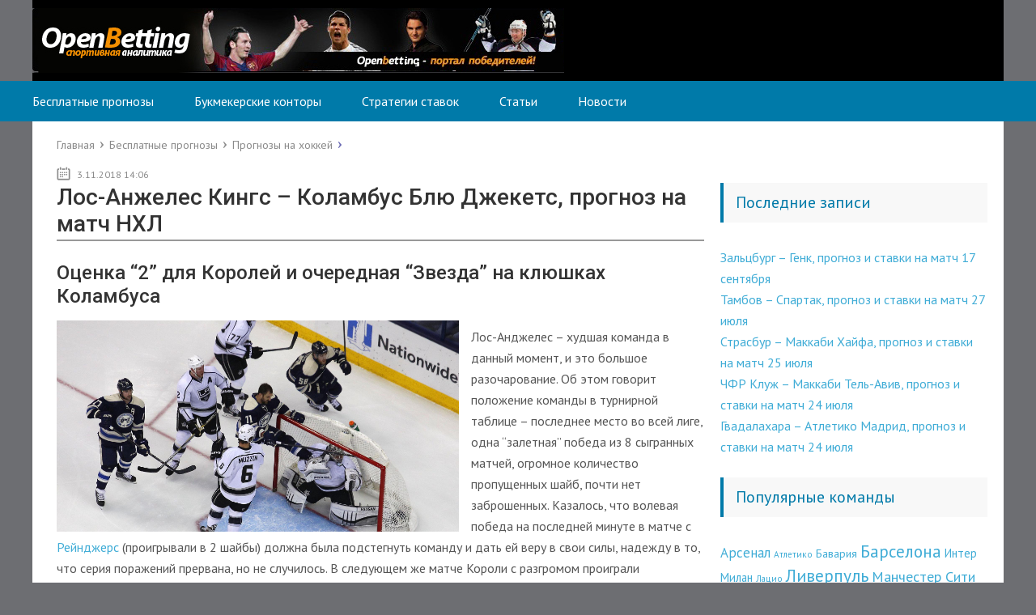

--- FILE ---
content_type: text/html; charset=UTF-8
request_url: https://openbetting.ru/free/hockey/los-anzheles-kings-kolambus-blyu-dzhekets-prognoz-na-match-nhl.html
body_size: 9775
content:
<!DOCTYPE html>
<html lang="ru">
<head>
	<meta charset="utf-8">
	<meta name="viewport" content="width=device-width, initial-scale=1.0">

	<!--[if lt IE 9]><script src="https://html5shiv.googlecode.com/svn/trunk/html5.js"></script><![endif]-->
	<!--[if lte IE 9]><script src="https://cdn.jsdelivr.net/placeholders/3.0.2/placeholders.min.js"></script><![endif]-->
	<!--[if gte IE 9]><style type="text/css">.gradient{filter: none;}</style><![endif]-->
	<title>Лос-Анжелес Кингс – Коламбус Блю Джекетс, прогноз на матч НХЛ - OpenBetting.ru</title>

<!-- This site is optimized with the Yoast SEO Premium plugin v5.9.1 - https://yoast.com/wordpress/plugins/seo/ -->
<meta name="description" content="Оценка “2” для Королей и очередная “Звезда” на клюшках Коламбуса Лос-Анджелес – худшая команда в данный момент, и это большое разочарование. Об этом говори"/>
<link rel="canonical" href="https://openbetting.ru/free/hockey/los-anzheles-kings-kolambus-blyu-dzhekets-prognoz-na-match-nhl.html" />
<meta property="og:locale" content="ru_RU" />
<meta property="og:type" content="article" />
<meta property="og:title" content="Лос-Анжелес Кингс – Коламбус Блю Джекетс, прогноз на матч НХЛ - OpenBetting.ru" />
<meta property="og:description" content="Оценка “2” для Королей и очередная “Звезда” на клюшках Коламбуса Лос-Анджелес – худшая команда в данный момент, и это большое разочарование. Об этом говори" />
<meta property="og:url" content="https://openbetting.ru/free/hockey/los-anzheles-kings-kolambus-blyu-dzhekets-prognoz-na-match-nhl.html" />
<meta property="og:site_name" content="Точные прогнозы и ставки на спорт" />
<meta property="article:section" content="Прогнозы на хоккей" />
<meta property="article:published_time" content="2018-11-03T14:06:50+03:00" />
<meta property="og:image" content="https://openbetting.ru/wp-content/uploads/2018/11/103.jpg" />
<meta property="og:image:secure_url" content="https://openbetting.ru/wp-content/uploads/2018/11/103.jpg" />
<meta property="og:image:width" content="1920" />
<meta property="og:image:height" content="1008" />
<script type='application/ld+json'>{"@context":"http:\/\/schema.org","@type":"WebSite","@id":"#website","url":"https:\/\/openbetting.ru\/","name":"\u0422\u043e\u0447\u043d\u044b\u0435 \u043f\u0440\u043e\u0433\u043d\u043e\u0437\u044b \u0438 \u0441\u0442\u0430\u0432\u043a\u0438 \u043d\u0430 \u0441\u043f\u043e\u0440\u0442","potentialAction":{"@type":"SearchAction","target":"https:\/\/openbetting.ru\/?s={search_term_string}","query-input":"required name=search_term_string"}}</script>
<!-- / Yoast SEO Premium plugin. -->

<link rel='dns-prefetch' href='//s.w.org' />
		<script type="text/javascript">
			window._wpemojiSettings = {"baseUrl":"https:\/\/s.w.org\/images\/core\/emoji\/12.0.0-1\/72x72\/","ext":".png","svgUrl":"https:\/\/s.w.org\/images\/core\/emoji\/12.0.0-1\/svg\/","svgExt":".svg","source":{"concatemoji":"https:\/\/openbetting.ru\/wp-includes\/js\/wp-emoji-release.min.js?ver=ac7bc52b3dfbf8dfabc31f2131469f26"}};
			!function(e,a,t){var n,r,o,i=a.createElement("canvas"),p=i.getContext&&i.getContext("2d");function s(e,t){var a=String.fromCharCode;p.clearRect(0,0,i.width,i.height),p.fillText(a.apply(this,e),0,0);e=i.toDataURL();return p.clearRect(0,0,i.width,i.height),p.fillText(a.apply(this,t),0,0),e===i.toDataURL()}function c(e){var t=a.createElement("script");t.src=e,t.defer=t.type="text/javascript",a.getElementsByTagName("head")[0].appendChild(t)}for(o=Array("flag","emoji"),t.supports={everything:!0,everythingExceptFlag:!0},r=0;r<o.length;r++)t.supports[o[r]]=function(e){if(!p||!p.fillText)return!1;switch(p.textBaseline="top",p.font="600 32px Arial",e){case"flag":return s([127987,65039,8205,9895,65039],[127987,65039,8203,9895,65039])?!1:!s([55356,56826,55356,56819],[55356,56826,8203,55356,56819])&&!s([55356,57332,56128,56423,56128,56418,56128,56421,56128,56430,56128,56423,56128,56447],[55356,57332,8203,56128,56423,8203,56128,56418,8203,56128,56421,8203,56128,56430,8203,56128,56423,8203,56128,56447]);case"emoji":return!s([55357,56424,55356,57342,8205,55358,56605,8205,55357,56424,55356,57340],[55357,56424,55356,57342,8203,55358,56605,8203,55357,56424,55356,57340])}return!1}(o[r]),t.supports.everything=t.supports.everything&&t.supports[o[r]],"flag"!==o[r]&&(t.supports.everythingExceptFlag=t.supports.everythingExceptFlag&&t.supports[o[r]]);t.supports.everythingExceptFlag=t.supports.everythingExceptFlag&&!t.supports.flag,t.DOMReady=!1,t.readyCallback=function(){t.DOMReady=!0},t.supports.everything||(n=function(){t.readyCallback()},a.addEventListener?(a.addEventListener("DOMContentLoaded",n,!1),e.addEventListener("load",n,!1)):(e.attachEvent("onload",n),a.attachEvent("onreadystatechange",function(){"complete"===a.readyState&&t.readyCallback()})),(n=t.source||{}).concatemoji?c(n.concatemoji):n.wpemoji&&n.twemoji&&(c(n.twemoji),c(n.wpemoji)))}(window,document,window._wpemojiSettings);
		</script>
		<style type="text/css">
img.wp-smiley,
img.emoji {
	display: inline !important;
	border: none !important;
	box-shadow: none !important;
	height: 1em !important;
	width: 1em !important;
	margin: 0 .07em !important;
	vertical-align: -0.1em !important;
	background: none !important;
	padding: 0 !important;
}
</style>
	<link rel='stylesheet' id='validate-engine-css-css'  href='https://openbetting.ru/wp-content/plugins/wysija-newsletters/css/validationEngine.jquery.css?ver=2.13' type='text/css' media='all' />
<link rel='stylesheet' id='wp-block-library-css'  href='https://openbetting.ru/wp-includes/css/dist/block-library/style.min.css?ver=ac7bc52b3dfbf8dfabc31f2131469f26' type='text/css' media='all' />
<link rel='stylesheet' id='contact-form-7-css'  href='https://openbetting.ru/wp-content/plugins/contact-form-7/includes/css/styles.css?ver=5.1.6' type='text/css' media='all' />
<link rel='stylesheet' id='thumbs_rating_styles-css'  href='https://openbetting.ru/wp-content/plugins/thumbs-rating/css/style.css?ver=1.0.0' type='text/css' media='all' />
<link rel='stylesheet' id='wptelegram_widget-css'  href='https://openbetting.ru/wp-content/plugins/wptelegram-widget/public/css/wptelegram-widget-public.min.css?ver=1.7.2' type='text/css' media='all' />
<link rel='stylesheet' id='wp-pagenavi-css'  href='https://openbetting.ru/wp-content/plugins/wp-pagenavi/pagenavi-css.css?ver=2.70' type='text/css' media='all' />
<link rel='stylesheet' id='bootstrap_css-css'  href='https://openbetting.ru/wp-content/themes/betting/bootstrap.min.css?ver=ac7bc52b3dfbf8dfabc31f2131469f26' type='text/css' media='all' />
<script>if (document.location.protocol != "https:") {document.location = document.URL.replace(/^http:/i, "https:");}</script><script type='text/javascript' src='//ajax.googleapis.com/ajax/libs/jquery/1/jquery.min.js?ver=ac7bc52b3dfbf8dfabc31f2131469f26'></script>
<script type='text/javascript' src='https://openbetting.ru/wp-includes/js/jquery/jquery-migrate.min.js?ver=1.4.1'></script>
<script type='text/javascript'>
/* <![CDATA[ */
var thumbs_rating_ajax = {"ajax_url":"https:\/\/openbetting.ru\/wp-admin\/admin-ajax.php","nonce":"a411e99963"};
/* ]]> */
</script>
<script type='text/javascript' src='https://openbetting.ru/wp-content/plugins/thumbs-rating/js/general.js?ver=4.0.1'></script>
<script type='text/javascript' src='https://openbetting.ru/wp-content/plugins/wptelegram-widget/public/js/wptelegram-widget-public.min.js?ver=1.7.2'></script>
		<script src="https://openbetting.ru/wp-content/themes/betting/js/jquery.bxslider.min.js"></script>
			
	<link rel="icon" href="/favicon.ico" type="image/x-icon">
	<link href="https://fonts.googleapis.com/css?family=Roboto:400,400i,500,700,700i&subset=cyrillic" rel="stylesheet">
	<link href='https://fonts.googleapis.com/css?family=PT+Sans:400,700,400italic,700italic&subset=latin,cyrillic' rel='stylesheet' type='text/css'>
	<link href="https://openbetting.ru/wp-content/themes/betting/style.css" rel="stylesheet">
	<script src="https://openbetting.ru/wp-content/themes/betting/js/scripts.js"></script>
	<style>/*1*/.main-menu, .sidebar-menu > ul > li:hover > a, .sidebar-menu > ul > li:hover > span, .sidebar-menu > ul > li > span, .sidebar-menu > ul li.active > a, .slider .bx-pager-item .active, .slider .bx-pager-item a:hover, .slider-posts-wrap .bx-pager-item .active, .slider-posts-wrap .bx-pager-item a:hover, .footer-bottom, .single ul li:before, .single ol li:before, .add-menu > ul > li > a:hover, .add-menu > ul > li > span:hover, .main-menu__list > li > ul > li > a:hover, .main-menu__list > li > ul > li > span:hover, .cat-children__item a:hover, .related__item-img .related__item-cat > a:hover, .main-menu__list > li > ul > li > span, .main-menu__list > li > ul > li.current-post-parent > a, .add-menu > ul > li.current-post-parent > a, .add-menu > ul > li > span, .sidebar-menu > ul > .current-post-parent > a, .sidebar-menu > ul > li .menu-arrow:before, .sidebar-menu > ul > li .menu-arrow:after, .commentlist .comment .reply a:hover{background: #007aa9;}.title, .single #toc_container .toc_title{color: #007aa9;border-left: 4px solid #007aa9;}.description{border-top: 4px solid #007aa9;}.description__title, .single .wp-caption-text, .more, a:hover{color: #007aa9;}.commentlist .comment, .add-menu > ul > li > a, .add-menu > ul > li > span, .main-menu__list > li > ul > li > a, .main-menu__list > li > ul > li > span{border-bottom: 1px solid #007aa9;}.more span{border-bottom: 1px dashed #007aa9;}.slider-posts-wrap .bx-prev:hover, .slider-posts-wrap .bx-next:hover{background-color: #007aa9;border: 1px solid #007aa9;}#up{border-bottom-color: #007aa9;}#up:before, .commentlist .comment .reply a{border: 1px solid #007aa9;}.respond-form .respond-form__button{background-color: #007aa9;}@media screen and (max-width: 1023px){.main-box{border-top: 50px solid #007aa9;}
		.m-nav{background: #007aa9;}.main-menu__list > li > ul > li > span{background: none;}.add-menu > ul > li > a, .add-menu > ul > li > span, .main-menu__list > li > ul > li > a, .main-menu__list > li > ul > li > span{border-bottom: 0;}.sidebar-menu > ul > li .menu-arrow:before, .sidebar-menu > ul > li .menu-arrow:after{background: #85ece7;}}/*2*/.add-menu__toggle{background: #3facd6 url(https://openbetting.ru/wp-content/themes/betting/images/add-ico.png) center no-repeat;}.add-menu > ul > li > a, .related__item-img .related__item-cat > a, .main-menu__list > li > ul > li > a{background: #3facd6;}#up:hover{border-bottom-color: #3facd6;}#up:hover:before{border: 1px solid #3facd6;}a, .sidebar-menu > ul > li > ul > li > span, .sidebar-menu > ul > li > ul > li > a:hover, .sidebar-menu > ul > li > ul > li > span:hover, .sidebar-menu > ul > li > ul > li.current-post-parent > a, .footer-nav ul li a:hover{color: #3facd6;}.respond-form .respond-form__button:hover{background-color: #3facd6;}@media screen and (max-width: 1023px){.sidebar-menu > ul > li > a, .main-menu__list li > span, .main-menu__list li > a:hover, .main-menu__list li > span:hover, .main-menu__list li > ul, .main-menu__list > li.current-post-parent > a, .sidebar-menu > ul > li > span, .sidebar-menu > ul > .current-post-parent > a{background: #3facd6;}.main-menu__list > li > ul > li > a:hover, .main-menu__list > li > ul > li > span:hover, .main-menu__list > li > ul > li.current-post-parent > a{background: none;}}/*3*/.post-info__cat a, .post-info__comment{background: ;}.post-info__comment:after{border-color: rgba(0, 0, 0, 0)  rgba(0, 0, 0, 0) rgba(0, 0, 0, 0);}/*<1023*/@media screen and (max-width: 1023px){.add-menu > ul > li > a, .sidebar-menu > ul > li > a{background-color: #007aa9;}.add-menu > ul > li > span, .add-menu > ul > li.current-post-parent > a, .sidebar-menu > ul > li > ul{background-color: #3facd6;}}</style>
<script charset="UTF-8" src="//cdn.sendpulse.com/js/push/5e618539d7efdd50a71fde3dede9c79f_1.js" async></script>
</head>
<body data-rsssl=1>
	<div id="main">
		<div class="wrapper">
			<header class="header">
				<div class="s-nav">
									<a href="https://openbetting.ru">
						<img src="https://openbetting.ru/wp-content/themes/betting/images/logo.png" class="logo" alt="Точные прогнозы и ставки на спорт">
					</a>
									</div>
				<div class="m-nav">
											<nav class="main-menu">
					    	<div class="main-menu__inner">
					    		<ul class="main-menu__list"><li id="menu-item-343" class="menu-item menu-item-type-taxonomy menu-item-object-category current-post-ancestor menu-item-343"><a href="https://openbetting.ru/free">Бесплатные прогнозы</a></li>
<li id="menu-item-14" class="menu-item menu-item-type-taxonomy menu-item-object-category menu-item-14"><a href="https://openbetting.ru/bukmekerskiy_kontory">Букмекерские конторы</a></li>
<li id="menu-item-19" class="menu-item menu-item-type-taxonomy menu-item-object-category menu-item-19"><a href="https://openbetting.ru/strategy">Стратегии ставок</a></li>
<li id="menu-item-18" class="menu-item menu-item-type-taxonomy menu-item-object-category menu-item-18"><a href="https://openbetting.ru/stat">Статьи</a></li>
<li id="menu-item-17" class="menu-item menu-item-type-taxonomy menu-item-object-category menu-item-17"><a href="https://openbetting.ru/news">Новости</a></li>
</ul>					    	</div>
						</nav>
										</div>
			</header>
			<div class="main-box">
												<ul class="breadcrumbs">
					<li itemscope itemtype="http://data-vocabulary.org/Breadcrumb"><a class="home" href="https://openbetting.ru" itemprop="url"><span itemprop="title">Главная</span></a></li>
										<li itemscope itemtype="http://data-vocabulary.org/Breadcrumb"><a href="https://openbetting.ru/free" itemprop="url"><span itemprop="title">Бесплатные прогнозы</span></a></li>
										<li itemscope itemtype="http://data-vocabulary.org/Breadcrumb"><a href="https://openbetting.ru/free/hockey" itemprop="url"><span itemprop="title">Прогнозы на хоккей</span></a></li>
				</ul>
								
				
				
				<div class="content-wrapper">
	<main class="content">
							    		    			<time class="post-info__time post-info__time_single" datetime="3.11.2018 14:06">3.11.2018 14:06</time>
								<article class="single">
											<h1 class="single__title">Лос-Анжелес Кингс – Коламбус Блю Джекетс, прогноз на матч НХЛ</h1>
						<h2>Оценка “2” для Королей и очередная “Звезда” на клюшках Коламбуса</h2>
<p><img class="alignleft  wp-image-2614" src="https://openbetting.ru/wp-content/uploads/2018/11/103.jpg" alt="" width="497" height="261" /></p>
<p>Лос-Анджелес – худшая команда в данный момент, и это большое разочарование. Об этом говорит положение команды в турнирной таблице – последнее место во всей лиге, одна “залетная” победа из 8 сыгранных матчей, огромное количество пропущенных шайб, почти нет заброшенных. Казалось, что волевая победа на последней минуте в матче с <a href="https://openbetting.ru/teams/rejndzhers" class="intlink">Рейнджерс</a> (проигрывали в 2 шайбы) должна была подстегнуть команду и дать ей веру в свои силы, надежду в то, что серия поражений прервана, но не случилось. В следующем же матче Короли с разгромом проиграли Филадельфии, которая тоже не далеко ушла со дна таблицы.</p>
<p>Собственно, плохая игра Лос-Анджелеса – это не единственный аргумент против. Все это будет подкреплено прекрасным стилем игры Коламбуса, при котором Королям будет невероятно сложно играть. “Синие куртки” показывают сильную, агрессивную игру с постоянным прицелом на ворота соперников, а также очень плотная силовая игра и высокий темп.</p>
<p>Оборона Королей выглядит ужасно, в атаку играть тоже не особо получается.  Неудачи команды связаны, скорее всего, с назначением нового тренера и травмой основного вратаря. Считаю, что для команды Панарина и Бобровского, Лос-Анджелес не станет какой-то особенной проблемой.</p>
<p>Прогноз на матч: <strong>Фора 2 (0) – 1.87.</strong></p>
<p>Начало матча: 04 ноября 05:30 МСК.</p><div  class="thumbs-rating-container" id="thumbs-rating-2613" data-content-id="2613"><span class="thumbs-rating-up" onclick="thumbs_rating_vote(2613, 1);" data-text="Нравится +">0</span> <span class="thumbs-rating-down" onclick="thumbs_rating_vote(2613, 2);" data-text="Не нравится -">0</span><span class="thumbs-rating-already-voted" data-text="Вы уже голосовали"></span></div>					<a href="/go-next-page">Далее</a>
				</article>
								<ul class="breadcrumbs breadcrumbs_single">
					<li itemscope itemtype="http://data-vocabulary.org/Breadcrumb"><a class="home" href="https://openbetting.ru" itemprop="url"><span itemprop="title">Главная</span></a></li>
										<li itemscope itemtype="http://data-vocabulary.org/Breadcrumb"><a href="https://openbetting.ru/free" itemprop="url"><span itemprop="title">Бесплатные прогнозы</span></a></li>
										<li itemscope itemtype="http://data-vocabulary.org/Breadcrumb"><a href="https://openbetting.ru/free/hockey" itemprop="url"><span itemprop="title">Прогнозы на хоккей</span></a></li>
				</ul>

				<div class="post-meta">
					
						<div class="post-rating">
							<b>Подпишитесь на наш чат в телеграмме <a href="https://tlgg.ru/joinchat/AAAAAEWC-aTfPK24VIC1ww" rel="noopener" target="_blank">Прогнозы и Ставки</a><br>
							<u>Бесплатные прогнозы</u> на спорт каждый день. <u>Статистика открыта.</u></b>
						</div>
					
					<div class="post-share">
						<div class="post-share__title">Поделиться с друзьями:</div>
						<script type="text/javascript" src="//yastatic.net/share2/share.js" charset="utf-8" async="async"></script><div class="ya-share2" data-services="vkontakte,facebook,odnoklassniki,gplus,twitter" data-counter=""></div>
					</div>
				</div>
				<div class='yarpp-related'>
<h3></h3>
<div class="yarpp-thumbnails-horizontal">
<a class='yarpp-thumbnail' rel='norewrite' href='https://openbetting.ru/free/hockey/tsska-jokerit-prognoz-na-match-khl.html' title='ЦСКА – Йокерит, прогноз на матч КХЛ'>
<img width="120" height="120" src="https://openbetting.ru/wp-content/uploads/2018/11/d320dff9e65191c263209cc67c2d7bab-120x120.jpeg" class="attachment-yarpp-thumbnail size-yarpp-thumbnail wp-post-image" alt="" data-pin-nopin="true" /><span class="yarpp-thumbnail-title">ЦСКА – Йокерит, прогноз на матч КХЛ</span></a>
<a class='yarpp-thumbnail' rel='norewrite' href='https://openbetting.ru/free/hockey/pittsburg-pingvinz-toronto-marpl-lifs-prognoz-na-match-nhl.html' title='Питтсбург Пингвинз – Торонто Марпл Лифс, прогноз на матч НХЛ'>
<img width="120" height="120" src="https://openbetting.ru/wp-content/uploads/2018/11/roman-polak-102317-getty-ftrjpeg_tbu1tvd0m5hz19kpdklj12wt6-120x120.jpg" class="attachment-yarpp-thumbnail size-yarpp-thumbnail wp-post-image" alt="" data-pin-nopin="true" /><span class="yarpp-thumbnail-title">Питтсбург Пингвинз – Торонто Марпл Лифс, прогноз на матч НХЛ</span></a>
<a class='yarpp-thumbnail' rel='norewrite' href='https://openbetting.ru/free/hockey/kolorado-evelansh-pittsburg-pingvinz-prognoz-na-match-nhl.html' title='Колорадо Эвеланш – Питтсбург Пингвинз, прогноз на матч НХЛ'>
<img width="120" height="120" src="https://openbetting.ru/wp-content/uploads/2018/11/289221ba1c01e243ea4ef98e1054933c54f846bdb9480138108463-120x120.jpg" class="attachment-yarpp-thumbnail size-yarpp-thumbnail wp-post-image" alt="прогноз на матч Колорадо - Питтсбург" data-pin-nopin="true" /><span class="yarpp-thumbnail-title">Колорадо Эвеланш – Питтсбург Пингвинз, прогноз на матч НХЛ</span></a>
<a class='yarpp-thumbnail' rel='norewrite' href='https://openbetting.ru/free/hockey/kalgari-flejmz-los-andzheles-kings-prognoz-na-match-nhl.html' title='Калгари Флеймз – Лос-Анджелес Кингс, прогноз на матч НХЛ'>
<img width="120" height="120" src="https://openbetting.ru/wp-content/uploads/2018/11/460794118.0-120x120.jpg" class="attachment-yarpp-thumbnail size-yarpp-thumbnail wp-post-image" alt="прогноз на матч Калгари Флеймз - Лос-Анджелес Кингс" data-pin-nopin="true" /><span class="yarpp-thumbnail-title">Калгари Флеймз – Лос-Анджелес Кингс, прогноз на матч НХЛ</span></a>
<a class='yarpp-thumbnail' rel='norewrite' href='https://openbetting.ru/free/hockey/barys-avangard-prognoz-na-match-plej-off-khl.html' title='Барыс – Авангард, прогноз на матч плей-офф КХЛ'>
<img width="120" height="120" src="https://openbetting.ru/wp-content/uploads/2019/03/amm_3743_aQ8NrXn-120x120.jpg" class="attachment-yarpp-thumbnail size-yarpp-thumbnail wp-post-image" alt="Барыс – Авангард, прогноз на матч плей-офф КХЛ" data-pin-nopin="true" /><span class="yarpp-thumbnail-title">Барыс – Авангард, прогноз на матч плей-офф КХЛ</span></a>
</div>
</div>
				<aside class="comments-block">
							<div id="respond" class="respond">
		<div class="respond__title">Добавить комментарий</div>
		<div id="cancel-comment-reply"><a rel="nofollow" id="cancel-comment-reply-link" href="/free/hockey/los-anzheles-kings-kolambus-blyu-dzhekets-prognoz-na-match-nhl.html#respond" style="display:none;">Нажмите, чтобы отменить ответ.</a></div>

					
			<!--noindex-->
			<form action="https://openbetting.ru/wp-comments-post.php" method="post" class="respond-form">
				
							
				<input type="text" name="author" id="author" placeholder="Ваше имя:" class="respond-form__field respond-form__name" value="" aria-required='true' />
				<input type="text" name="email" id="email" placeholder="Ваш e-mail:" class="respond-form__field respond-form__email" value="" aria-required='true' />
				<input type="text" name="url" id="url" placeholder="Ваш сайт:" class="respond-form__field respond-form__site" value="" />

											<textarea name="comment" id="comment_textarea" rows="7" placeholder="Ваш комментарий:" class="respond-form__text respond-form__textarea"></textarea>
				<p style="display: none;"><input type="hidden" id="akismet_comment_nonce" name="akismet_comment_nonce" value="962d0171e0" /></p><p style="display: none;"><input type="hidden" id="ak_js" name="ak_js" value="141"/></p>				
				<input name="submit" type="submit" class="respond-form__button" value="Отправить" />

				<input type='hidden' name='comment_post_ID' value='2613' id='comment_post_ID' />
<input type='hidden' name='comment_parent' id='comment_parent' value='0' />
			</form>
			<!--/noindex-->
		
	</div><!-- #respond -->
					</aside>
					</main>	
	<aside class="sidebar sidebar_midle">
    <div class="widget_text section section_widget widget_custom_html"><div class="textwidget custom-html-widget"><center></center></div></div>		<div class="section section_widget widget_recent_entries">		<div class="title">Последние записи</div>		<ul>
											<li>
					<a href="https://openbetting.ru/tips/zaltsburg-genk-prognoz-i-stavki-na-match-17-sentyabrya">Зальцбург &#8211; Генк, прогноз и ставки на матч 17 сентября</a>
									</li>
											<li>
					<a href="https://openbetting.ru/free/football/tambov-spartak-prognoz-i-stavki-na-match-27-iyulya.html">Тамбов – Спартак, прогноз и ставки на матч 27 июля</a>
									</li>
											<li>
					<a href="https://openbetting.ru/free/football/strasbur-makkabi-hajfa-prognoz-i-stavki-na-match-25-iyulya.html">Страсбур – Маккаби Хайфа, прогноз и ставки на матч 25 июля</a>
									</li>
											<li>
					<a href="https://openbetting.ru/free/football/chfr-kluzh-makkabi-tel-aviv-prognoz-i-stavki-na-match-24-iyulya.html">ЧФР Клуж – Маккаби Тель-Авив, прогноз и ставки на матч 24 июля</a>
									</li>
											<li>
					<a href="https://openbetting.ru/free/football/gvadalahara-atletiko-madrid-prognoz-i-stavki-na-match-24-iyulya.html">Гвадалахара – Атлетико Мадрид, прогноз и ставки на матч 24 июля</a>
									</li>
					</ul>
		</div><div class="widget_text section section_widget widget_custom_html"><div class="title">Популярные команды</div><div class="textwidget custom-html-widget"> <a href="https://openbetting.ru/teams/arsenal" class="tag-cloud-link tag-link-75 tag-link-position-1" style="font-size: 12.765957446809pt;" aria-label="Арсенал (29 элементов)">Арсенал</a>
<a href="https://openbetting.ru/teams/atletico" class="tag-cloud-link tag-link-403 tag-link-position-2" style="font-size: 8.5106382978723pt;" aria-label="Атлетико (16 элементов)">Атлетико</a>
<a href="https://openbetting.ru/teams/bayern" class="tag-cloud-link tag-link-473 tag-link-position-3" style="font-size: 10.723404255319pt;" aria-label="Бавария (22 элемента)">Бавария</a>
<a href="https://openbetting.ru/teams/barcelona" class="tag-cloud-link tag-link-216 tag-link-position-4" style="font-size: 15.829787234043pt;" aria-label="Барселона (45 элементов)">Барселона</a>
<a href="https://openbetting.ru/teams/inter" class="tag-cloud-link tag-link-410 tag-link-position-5" style="font-size: 11.063829787234pt;" aria-label="Интер Милан (23 элемента)">Интер Милан</a>
<a href="https://openbetting.ru/teams/lazio" class="tag-cloud-link tag-link-708 tag-link-position-6" style="font-size: 8.5106382978723pt;" aria-label="Лацио (16 элементов)">Лацио</a>
<a href="https://openbetting.ru/teams/liverpool" class="tag-cloud-link tag-link-62 tag-link-position-7" style="font-size: 16pt;" aria-label="Ливерпуль (46 элементов)">Ливерпуль</a>
<a href="https://openbetting.ru/teams/manchester-city" class="tag-cloud-link tag-link-192 tag-link-position-8" style="font-size: 13.617021276596pt;" aria-label="Манчестер Сити (33 элемента)">Манчестер Сити</a>
<a href="https://openbetting.ru/teams/mu" class="tag-cloud-link tag-link-152 tag-link-position-9" style="font-size: 14.297872340426pt;" aria-label="Манчестер Юнайтед (36 элементов)">Манчестер Юнайтед</a>
<a href="https://openbetting.ru/teams/milan" class="tag-cloud-link tag-link-176 tag-link-position-10" style="font-size: 10.382978723404pt;" aria-label="Милан (21 элемент)">Милан</a>
<a href="https://openbetting.ru/teams/napoli" class="tag-cloud-link tag-link-26 tag-link-position-11" style="font-size: 9.7021276595745pt;" aria-label="Наполи (19 элементов)">Наполи</a>
<a href="https://openbetting.ru/teams/real" class="tag-cloud-link tag-link-425 tag-link-position-12" style="font-size: 12.425531914894pt;" aria-label="Реал (28 элементов)">Реал</a>
<a href="https://openbetting.ru/teams/real" class="tag-cloud-link tag-link-204 tag-link-position-13" style="font-size: 11.914893617021pt;" aria-label="Реал Мадрид (26 элементов)">Реал Мадрид</a>
<a href="https://openbetting.ru/teams/roma" class="tag-cloud-link tag-link-956 tag-link-position-14" style="font-size: 8.5106382978723pt;" aria-label="Рома (16 элементов)">Рома</a>
<a href="https://openbetting.ru/teams/sevilla" class="tag-cloud-link tag-link-275 tag-link-position-15" style="font-size: 8.5106382978723pt;" aria-label="Севилья (16 элементов)">Севилья</a>
<a href="https://openbetting.ru/teams/spartak" class="tag-cloud-link tag-link-17 tag-link-position-16" style="font-size: 9.7021276595745pt;" aria-label="Спартак Москва (19 элементов)">Спартак Москва</a>
<a href="https://openbetting.ru/teams/tottenham" class="tag-cloud-link tag-link-454 tag-link-position-17" style="font-size: 9.0212765957447pt;" aria-label="Тоттенхем (17 элементов)">Тоттенхем</a>
<a href="https://openbetting.ru/teams/cska" class="tag-cloud-link tag-link-36 tag-link-position-18" style="font-size: 8pt;" aria-label="ЦСКА (15 элементов)">ЦСКА</a>
<a href="https://openbetting.ru/teams/chelsea" class="tag-cloud-link tag-link-63 tag-link-position-19" style="font-size: 14.808510638298pt;" aria-label="Челси (39 элементов)">Челси</a>
<a href="https://openbetting.ru/teams/juventus" class="tag-cloud-link tag-link-125 tag-link-position-20" style="font-size: 14.63829787234pt;" aria-label="Ювентус (38 элементов)">Ювентус</a></div></div><div class="section section_widget widget_better_rss_widget"><div class="title"><a class="rsswidget" href="http://www.betboard.ru/" title="" target="_blank">Новое на форуме BetBoard.RU</a></div></div><div class="section section_widget widget_text"><div class="title">TELEGRAMM</div>			<div class="textwidget"><p>Чат в телеграмме <a href="https://tlgg.ru/joinchat/AAAAAEWC-aTfPK24VIC1ww" rel="noopener noreferrer" target="_blank">Прогнозы и Ставки</a></p>
</div>
		</div>
</aside></div><!-- /.content-wrapper -->
</div><!-- /.main-box -->
<footer class="footer">
	<!--LiveInternet counter--><script type="text/javascript">
new Image().src = "//counter.yadro.ru/hit?r"+
escape(document.referrer)+((typeof(screen)=="undefined")?"":
";s"+screen.width+"*"+screen.height+"*"+(screen.colorDepth?
screen.colorDepth:screen.pixelDepth))+";u"+escape(document.URL)+
";"+Math.random();</script><!--/LiveInternet-->
<!-- Yandex.Metrika counter --> <script type="text/javascript" > (function (d, w, c) { (w[c] = w[c] || []).push(function() { try { w.yaCounter46023888 = new Ya.Metrika({ id:46023888, clickmap:true, trackLinks:true, accurateTrackBounce:true, webvisor:true }); } catch(e) { } }); var n = d.getElementsByTagName("script")[0], s = d.createElement("script"), f = function () { n.parentNode.insertBefore(s, n); }; s.type = "text/javascript"; s.async = true; s.src = "https://mc.yandex.ru/metrika/watch.js"; if (w.opera == "[object Opera]") { d.addEventListener("DOMContentLoaded", f, false); } else { f(); } })(document, window, "yandex_metrika_callbacks"); </script> <noscript><div><img src="https://mc.yandex.ru/watch/46023888" style="position:absolute; left:-9999px;" alt="" /></div></noscript> <!-- /Yandex.Metrika counter -->
		<div class="footer-bottom">
		<div class="copy">© 2026 Все права защищены</div>
			</div>
</footer>
</div><!-- /.wrapper -->

	<script>
		jQuery(document).ready(function() {

			// Get all thumbs containers
			jQuery( ".thumbs-rating-container" ).each(function( index ) {

			 	// Get data attribute
			 	 var content_id = jQuery(this).data('content-id');

			 	 var itemName = "thumbsrating"+content_id;

			 	      // Check if this content has localstorage
			 	 	if (localStorage.getItem(itemName)){

						// Check if it's Up or Down vote
						if ( localStorage.getItem("thumbsrating" + content_id + "-1") ){
							jQuery(this).find('.thumbs-rating-up').addClass('thumbs-rating-voted');
						}
						if ( localStorage.getItem("thumbsrating" + content_id + "-0") ){
							jQuery(this).find('.thumbs-rating-down').addClass('thumbs-rating-voted');
						}
					}
			});
		});
	</script>

	<link rel='stylesheet' id='yarpp-thumbnails-yarpp-thumbnail-css'  href='https://openbetting.ru/wp-content/plugins/yet-another-related-posts-plugin/includes/styles_thumbnails.css.php?width=120&#038;height=120&#038;ver=5.1.2' type='text/css' media='all' />
<script type='text/javascript' src='https://openbetting.ru/wp-includes/js/comment-reply.min.js?ver=ac7bc52b3dfbf8dfabc31f2131469f26'></script>
<script type='text/javascript'>
/* <![CDATA[ */
var wpcf7 = {"apiSettings":{"root":"https:\/\/openbetting.ru\/wp-json\/contact-form-7\/v1","namespace":"contact-form-7\/v1"},"cached":"1"};
/* ]]> */
</script>
<script type='text/javascript' src='https://openbetting.ru/wp-content/plugins/contact-form-7/includes/js/scripts.js?ver=5.1.6'></script>
<script type='text/javascript'>
/* <![CDATA[ */
var tocplus = {"smooth_scroll":"1"};
/* ]]> */
</script>
<script type='text/javascript' src='https://openbetting.ru/wp-content/plugins/table-of-contents-plus/front.min.js?ver=1509'></script>
<script async="async" type='text/javascript' src='https://openbetting.ru/wp-content/plugins/akismet/_inc/form.js?ver=4.1.3'></script>
</div><!-- /#main -->
<script defer src="https://static.cloudflareinsights.com/beacon.min.js/vcd15cbe7772f49c399c6a5babf22c1241717689176015" integrity="sha512-ZpsOmlRQV6y907TI0dKBHq9Md29nnaEIPlkf84rnaERnq6zvWvPUqr2ft8M1aS28oN72PdrCzSjY4U6VaAw1EQ==" data-cf-beacon='{"version":"2024.11.0","token":"fff352d56e9d42ba9ce824c8ed2e6122","r":1,"server_timing":{"name":{"cfCacheStatus":true,"cfEdge":true,"cfExtPri":true,"cfL4":true,"cfOrigin":true,"cfSpeedBrain":true},"location_startswith":null}}' crossorigin="anonymous"></script>
</body>
</html>

<!--
Performance optimized by W3 Total Cache. Learn more: https://www.w3-edge.com/products/

Object Caching 0/0 objects using disk
Page Caching using disk: enhanced 
Database Caching using disk

Served from: openbetting.ru @ 2026-01-23 23:01:23 by W3 Total Cache
-->

--- FILE ---
content_type: application/javascript
request_url: https://openbetting.ru/wp-content/plugins/wptelegram-widget/public/js/wptelegram-widget-public.min.js?ver=1.7.2
body_size: -18
content:
!function(i){"use strict";var r={configure:function(){r.wrap=i(".wptelegram-widget-wrap"),r.iframe=i(".wptelegram-widget-message iframe")},init:function(){r.configure(),r.iframe.on("load",r.set_iframe),r.iframe.on("resize_iframe",r.resize_iframe),i(window).on("resize",function(){r.iframe.trigger("resize_iframe")})},set_iframe:function(){var e=i(this);e.contents().find("body").is(":empty")?(e.parent().remove(),r.configure()):e.trigger("resize_iframe")},resize_iframe:function(){i(this).height(i(this).contents().find("body").height())}};i(r.init)}(jQuery);